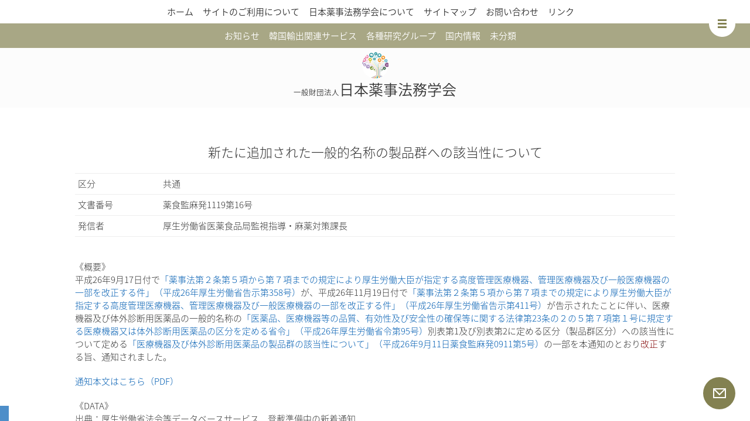

--- FILE ---
content_type: text/html; charset=UTF-8
request_url: https://www.japal.org/dom/notice/005343.html
body_size: 9192
content:
<!DOCTYPE html>
<!--[if IE 7]>
<html class="ie ie7" lang="ja">
<![endif]-->
<!--[if IE 8]>
<html class="ie ie8" lang="ja">
<![endif]-->
<!--[if !(IE 7) & !(IE 8)]><!-->
<html lang="ja">
<!--<![endif]-->
<head>
<meta charset="UTF-8" />
<meta name="viewport" content="width=device-width" />
<title>新たに追加された一般的名称の製品群への該当性について | 日本薬事法務学会</title>
<link rel="profile" href="" />
<link rel="pingback" href="https://www.japal.org/xmlrpc.php" />
<!--[if lt IE 9]>
<script src="https://www.japal.org/wp-content/themes/japal/js/html5.js" type="text/javascript"></script>
<![endif]-->
<link href="/wp-content/themes/japal/css/cssreset.css" rel="stylesheet">
<link href="/wp-content/themes/japal/css/normalize.css" rel="stylesheet">
<link href="/wp-content/themes/japal/ionicons-2.0.1/css/ionicons.css" rel="stylesheet">

<script src="//ajax.googleapis.com/ajax/libs/jquery/1.11.0/jquery.min.js"></script>
<link href="/wp-content/themes/japal/js/SidebarTransitions/component.css"  rel="stylesheet" type="text/css">
<script src="/wp-content/themes/japal/js/SidebarTransitions/modernizr.custom.js"></script>
<link href="/wp-content/themes/japal/js/jquery.simpleTicker/jquery.simpleTicker.css" rel="stylesheet">
<script src="/wp-content/themes/japal/js/jquery.simpleTicker/jquery.simpleTicker.js"></script>
<link rel="alternate" type="application/rss+xml" title="日本薬事法務学会 &raquo; フィード" href="https://www.japal.org/feed" />
		<script type="text/javascript">
			window._wpemojiSettings = {"baseUrl":"https:\/\/s.w.org\/images\/core\/emoji\/72x72\/","ext":".png","source":{"concatemoji":"https:\/\/www.japal.org\/wp-includes\/js\/wp-emoji-release.min.js?ver=4.5.32"}};
			!function(e,o,t){var a,n,r;function i(e){var t=o.createElement("script");t.src=e,t.type="text/javascript",o.getElementsByTagName("head")[0].appendChild(t)}for(r=Array("simple","flag","unicode8","diversity"),t.supports={everything:!0,everythingExceptFlag:!0},n=0;n<r.length;n++)t.supports[r[n]]=function(e){var t,a,n=o.createElement("canvas"),r=n.getContext&&n.getContext("2d"),i=String.fromCharCode;if(!r||!r.fillText)return!1;switch(r.textBaseline="top",r.font="600 32px Arial",e){case"flag":return r.fillText(i(55356,56806,55356,56826),0,0),3e3<n.toDataURL().length;case"diversity":return r.fillText(i(55356,57221),0,0),a=(t=r.getImageData(16,16,1,1).data)[0]+","+t[1]+","+t[2]+","+t[3],r.fillText(i(55356,57221,55356,57343),0,0),a!=(t=r.getImageData(16,16,1,1).data)[0]+","+t[1]+","+t[2]+","+t[3];case"simple":return r.fillText(i(55357,56835),0,0),0!==r.getImageData(16,16,1,1).data[0];case"unicode8":return r.fillText(i(55356,57135),0,0),0!==r.getImageData(16,16,1,1).data[0]}return!1}(r[n]),t.supports.everything=t.supports.everything&&t.supports[r[n]],"flag"!==r[n]&&(t.supports.everythingExceptFlag=t.supports.everythingExceptFlag&&t.supports[r[n]]);t.supports.everythingExceptFlag=t.supports.everythingExceptFlag&&!t.supports.flag,t.DOMReady=!1,t.readyCallback=function(){t.DOMReady=!0},t.supports.everything||(a=function(){t.readyCallback()},o.addEventListener?(o.addEventListener("DOMContentLoaded",a,!1),e.addEventListener("load",a,!1)):(e.attachEvent("onload",a),o.attachEvent("onreadystatechange",function(){"complete"===o.readyState&&t.readyCallback()})),(a=t.source||{}).concatemoji?i(a.concatemoji):a.wpemoji&&a.twemoji&&(i(a.twemoji),i(a.wpemoji)))}(window,document,window._wpemojiSettings);
		</script>
		<style type="text/css">
img.wp-smiley,
img.emoji {
	display: inline !important;
	border: none !important;
	box-shadow: none !important;
	height: 1em !important;
	width: 1em !important;
	margin: 0 .07em !important;
	vertical-align: -0.1em !important;
	background: none !important;
	padding: 0 !important;
}
</style>
<link rel='stylesheet' id='twentytwelve-fonts-css'  href='https://fonts.googleapis.com/css?family=Open+Sans:400italic,700italic,400,700&#038;subset=latin,latin-ext' type='text/css' media='all' />
<link rel='stylesheet' id='twentytwelve-style-css'  href='https://www.japal.org/wp-content/themes/japal/style.css?ver=4.5.32' type='text/css' media='all' />
<!--[if lt IE 9]>
<link rel='stylesheet' id='twentytwelve-ie-css'  href='https://www.japal.org/wp-content/themes/japal/css/ie.css?ver=20121010' type='text/css' media='all' />
<![endif]-->
<script>if (document.location.protocol != "https:") {document.location = document.URL.replace(/^http:/i, "https:");}</script><script type='text/javascript' src='https://www.japal.org/wp-includes/js/jquery/jquery.js?ver=1.12.4'></script>
<script type='text/javascript' src='https://www.japal.org/wp-includes/js/jquery/jquery-migrate.min.js?ver=1.4.1'></script>
<link rel='https://api.w.org/' href='https://www.japal.org/wp-json/' />
<link rel="EditURI" type="application/rsd+xml" title="RSD" href="https://www.japal.org/xmlrpc.php?rsd" />
<link rel="wlwmanifest" type="application/wlwmanifest+xml" href="https://www.japal.org/wp-includes/wlwmanifest.xml" /> 
<link rel='prev' title='【省令】薬事工業生産動態統計調査規則の一部を改正する省令' href='https://www.japal.org/dom/amendment/005276.html' />
<link rel='next' title='基準適合証及びＱＭＳ適合性調査申請の取扱いについて（平成26年11月19日薬食監麻発1119第7号・薬食機参発1119第3号）' href='https://www.japal.org/dom/notice/005344.html' />
<meta name="generator" content="WordPress 4.5.32" />
<link rel="canonical" href="https://www.japal.org/dom/notice/005343.html" />
<link rel='shortlink' href='https://www.japal.org/?p=5140' />
<link rel="alternate" type="application/json+oembed" href="https://www.japal.org/wp-json/oembed/1.0/embed?url=https%3A%2F%2Fwww.japal.org%2Fdom%2Fnotice%2F005343.html" />
<link rel="alternate" type="text/xml+oembed" href="https://www.japal.org/wp-json/oembed/1.0/embed?url=https%3A%2F%2Fwww.japal.org%2Fdom%2Fnotice%2F005343.html&#038;format=xml" />
<script type="text/javascript">
	window._se_plugin_version = '8.1.6';
</script>
<link rel="icon" href="https://www.japal.org/wp-content/uploads/2016/08/cropped-512x512-32x32.png" sizes="32x32" />
<link rel="icon" href="https://www.japal.org/wp-content/uploads/2016/08/cropped-512x512-192x192.png" sizes="192x192" />
<link rel="apple-touch-icon-precomposed" href="https://www.japal.org/wp-content/uploads/2016/08/cropped-512x512-180x180.png" />
<meta name="msapplication-TileImage" content="https://www.japal.org/wp-content/uploads/2016/08/cropped-512x512-270x270.png" />
</head>
<body data-rsssl=1 class="single single-post postid-5140 single-format-standard custom-font-enabled">
<svg display="none" version="1.1" xmlns="http://www.w3.org/2000/svg" xmlns:xlink="http://www.w3.org/1999/xlink" >
	<defs>
		<symbol id="icon-left" viewbox="0 0 32 32">
			<g>
<polyline fill="none" stroke-miterlimit="10" points="20.473,25.837 9.947,15.31 20.457,4.801 	"/>
			</g>
		</symbol>
		<symbol id="icon-right" viewbox="0 0 32 32">
			<g>
<polyline fill="none" stroke-miterlimit="10" points="10.144,4.801 20.669,15.327 10.16,25.837 "/>
			</g>
		</symbol>
		<symbol id="icon-up" viewbox="0 0 32 32">
			<g>
	<polyline fill="none" stroke-miterlimit="10" points="4.722,16.933 15.248,6.408 25.757,16.917 	"/>
	<line fill="none" stroke-miterlimit="10" x1="15.239" y1="6.408" x2="15.239" y2="26.398"/>
			</g>
		</symbol>
		<symbol id="icon-down" viewbox="0 0 32 32">
			<g>
	<polyline fill="none" stroke-miterlimit="10" points="26.489,14.792 15.963,25.318 5.453,14.809 	"/>
	<line fill="none" stroke-miterlimit="10" x1="15.971" y1="25.318" x2="15.971" y2="5.328"/>
			</g>
		</symbol>
		<symbol id="icon-x" viewbox="0 0 32 32">
			<g>
	<line fill="none" stroke-miterlimit="10" x1="8.489" y1="22.801" x2="23.444" y2="7.845"/>
	<line fill="none" stroke-miterlimit="10" x1="23.445" y1="22.801" x2="8.489" y2="7.845"/>
			</g>
		</symbol>
		<symbol id="icon-plus" viewbox="0 0 32 32">
			<g>
	<line fill="none" stroke-miterlimit="10" x1="15.983" y1="25.898" x2="15.983" y2="4.748"/>
	<line fill="none" stroke-miterlimit="10" x1="26.558" y1="15.323" x2="5.408" y2="15.323"/>
			</g>
		</symbol>
		<symbol id="icon-minus" viewbox="0 0 32 32">
			<g>
<line fill="none" stroke-miterlimit="10" x1="26.103" y1="15.323" x2="4.952" y2="15.323"/>
			</g>
		</symbol>
		<symbol id="icon-check" viewbox="0 0 32 32">
			<g>
<polyline fill="none" stroke-miterlimit="10" points="29.121,7.296 11.968,24.451 2.721,15.201 "/>
			</g>
		</symbol>
		<symbol id="icon-search" viewbox="0 0 32 32">
			<g>
	<circle fill="none" stroke-miterlimit="10" cx="11.47" cy="11.406" r="8.285"/>
	<line fill="none" stroke-miterlimit="10" x1="17.271" y1="17.205" x2="19.755" y2="19.691"/>
	
		<rect x="21.934" y="18.06" transform="matrix(-0.7071 0.7071 -0.7071 -0.7071 57.151 23.5802)" fill="none" stroke-miterlimit="10" width="3.515" height="11.132"/>
			</g>
		</symbol>
		<symbol id="icon-sound" viewbox="0 0 32 32">
			<g>
	<path fill="none" stroke-miterlimit="10" d="M25.161,7.014c2.125,2.227,3.475,5.552,3.475,9.268
		s-1.35,7.04-3.475,9.267"/>
	<path fill="none" stroke-miterlimit="10" d="M22.417,9.559c1.606,1.569,2.639,3.998,2.639,6.721
		s-1.032,5.153-2.639,6.722"/>
	<path fill="none" stroke-miterlimit="10" d="M19.661,12.118c1.093,0.891,1.816,2.425,1.816,4.163
		c0,1.715-0.706,3.233-1.775,4.127"/>
	<polygon fill="none" stroke-miterlimit="10" points="7.685,11.604 3.882,11.604 3.882,20.957 7.685,20.957 
		14.671,26.182 14.671,6.38 	"/>
			</g>
		</symbol>
		<symbol id="icon-sound-x" viewbox="0 0 32 32">
			<g>
	<polyline fill="none" stroke-miterlimit="10" points="19.923,19.843 24.253,15.508 19.923,11.171 	"/>
	<polyline fill="none" stroke-miterlimit="10" points="28.592,11.171 24.262,15.508 28.592,19.843 	"/>
	<polygon fill="none" stroke-miterlimit="10" points="7.64,11.376 3.838,11.376 3.838,20.728 7.64,20.728 
		14.625,25.954 14.625,6.152 	"/>
			</g>
		</symbol>
	</defs>
</svg><div id="st-container" class="st-container">
	<nav class="st-menu st-effect-11 sidebar" id="menu-11">
		<!--<div class="header-image_outer"><img src="/wp-content/themes/japal/images/222x24.png"></div>-->
		<div class="sp-menu"><div class="nav-menu"><ul><li ><a href="https://www.japal.org/">ホーム</a></li><li class="page_item page-item-6087 page_item_has_children"><a href="https://www.japal.org/aboutthiswebsite">サイトのご利用について</a><ul class='children'><li class="page_item page-item-5942 page_item_has_children"><a href="https://www.japal.org/aboutthiswebsite/sitepolicy">サイトポリシー</a><ul class='children'><li class="page_item page-item-6084"><a href="https://www.japal.org/aboutthiswebsite/sitepolicy/linkguide">リンクに関するガイドライン</a></li></ul></li><li class="page_item page-item-5938"><a href="https://www.japal.org/aboutthiswebsite/privacypolicy">プライバシーポリシー</a></li></ul></li><li class="page_item page-item-6097 page_item_has_children"><a href="https://www.japal.org/aboutjapal">日本薬事法務学会について</a><ul class='children'><li class="page_item page-item-5844"><a href="https://www.japal.org/aboutjapal/profile">学会概要</a></li><li class="page_item page-item-5848 page_item_has_children"><a href="https://www.japal.org/aboutjapal/howtojoin">入会案内</a><ul class='children'><li class="page_item page-item-6107"><a href="https://www.japal.org/aboutjapal/howtojoin/kitei">会員規程</a></li></ul></li></ul></li><li class="page_item page-item-5850"><a href="https://www.japal.org/sitemap">サイトマップ</a></li><li class="page_item page-item-5852"><a href="https://www.japal.org/contact">お問い合わせ</a></li><li class="page_item page-item-5854"><a href="https://www.japal.org/%e3%83%aa%e3%83%b3%e3%82%af">リンク</a></li></ul></div>
</div>
		
			<div class="st-sidebar">
			<aside id="categories-9" class="widget widget_categories"><h3 class="widget-title">カテゴリー</h3>		<ul>
	<li class="cat-item cat-item-71"><a href="https://www.japal.org/category/info" >お知らせ</a>
</li>
	<li class="cat-item cat-item-45"><a href="https://www.japal.org/category/korea-import" >韓国輸出関連サービス</a>
<ul class='children'>
	<li class="cat-item cat-item-29"><a href="https://www.japal.org/category/korea-import/kfda-translation" >MFDS（旧KFDA）薬事翻訳</a>
</li>
	<li class="cat-item cat-item-28"><a href="https://www.japal.org/category/korea-import/product-mark" >製品認証の取得支援</a>
</li>
	<li class="cat-item cat-item-34"><a href="https://www.japal.org/category/korea-import/support" >その他輸出支援</a>
</li>
</ul>
</li>
	<li class="cat-item cat-item-46"><a href="https://www.japal.org/category/research-group" >各種研究グループ</a>
<ul class='children'>
	<li class="cat-item cat-item-347"><a href="https://www.japal.org/category/research-group/%e6%ad%af%e7%a7%91%e5%8c%bb%e5%ad%a6%e7%a0%94%e7%a9%b6%e3%82%b0%e3%83%ab%e3%83%bc%e3%83%97" >歯科医学研究グループ</a>
</li>
	<li class="cat-item cat-item-36"><a href="https://www.japal.org/category/research-group/yunohana" >明礬湯の花研究グループ</a>
</li>
	<li class="cat-item cat-item-39"><a href="https://www.japal.org/category/research-group/kihizai" >忌避剤研究会グループ</a>
</li>
	<li class="cat-item cat-item-35"><a href="https://www.japal.org/category/research-group/preventive-medicine" >予防医療研究グループ</a>
</li>
</ul>
</li>
	<li class="cat-item cat-item-43"><a href="https://www.japal.org/category/dom" >国内情報</a>
<ul class='children'>
	<li class="cat-item cat-item-183"><a href="https://www.japal.org/category/dom/topic-dom" >トピック</a>
</li>
	<li class="cat-item cat-item-13"><a href="https://www.japal.org/category/dom/amendment" >法令改正</a>
</li>
	<li class="cat-item cat-item-3"><a href="https://www.japal.org/category/dom/notice" >通知</a>
</li>
</ul>
</li>
	<li class="cat-item cat-item-1"><a href="https://www.japal.org/category/uncategorized" >未分類</a>
</li>
		</ul>
</aside>		</div><!-- #secondary -->
			<div class="search c-both">
<!--タイトル、記事、文書の区分、文書番号、発信者から検索-->
<div class="c-fix">

	<h2>キーワード検索条件</h2>
	<form role="search" method="get" id="searchform" action="https://www.japal.org/">
		<input type="text" value="" name="s" id="s"  placeholder="japal.orgから検索" />
		<!--<input type="submit" id="searchsubmit" value="&#xf4a4" />-->

	<h2>発行日付検索条件</h2>
		<div class="col-sm-9" style="text-align: center;">
			<input class="form-control" type="date" name="date_from" />〜
			<input class="form-control" type="date" name="date_to" />
		</div>

		<div class="col-sm-9" style="text-align: center;">
			<input type="submit" id="searchsubmit" value="&#xf4a4 検索する" />
		</div>

	</form>
</div>
		</div>
	</nav>

	<div class="st-pusher"><div class="st-content"><div class="st-content-inner">

		<div id="st-trigger-effects" class="st-trigger-effects">
			<button data-effect="st-effect-11"><img src="/wp-content/themes/japal/images/45x45.svg" style="margin: 0;"></button>
		</div>

		<!--<a href="/" id="login"><img src="/wp-content/themes/japal/images/55x55_1.png"></a>-->
		<a href="/contact/" id="mail"><img src="/wp-content/themes/japal/images/55x55.svg"></a>

		<div id="page" class="hfeed site">
			<header id="masthead" class="site-header" role="banner">
				<nav id="site-navigation" class="main-navigation main-navigation" role="navigation">
					<button class="menu-toggle">メニュー</button>
					<a class="assistive-text" href="#content" title="コンテンツへ移動">コンテンツへ移動</a>
					<div class="nav-menu"><ul><li ><a href="https://www.japal.org/">ホーム</a></li><li class="page_item page-item-6087 page_item_has_children"><a href="https://www.japal.org/aboutthiswebsite">サイトのご利用について</a><ul class='children'><li class="page_item page-item-5942 page_item_has_children"><a href="https://www.japal.org/aboutthiswebsite/sitepolicy">サイトポリシー</a><ul class='children'><li class="page_item page-item-6084"><a href="https://www.japal.org/aboutthiswebsite/sitepolicy/linkguide">リンクに関するガイドライン</a></li></ul></li><li class="page_item page-item-5938"><a href="https://www.japal.org/aboutthiswebsite/privacypolicy">プライバシーポリシー</a></li></ul></li><li class="page_item page-item-6097 page_item_has_children"><a href="https://www.japal.org/aboutjapal">日本薬事法務学会について</a><ul class='children'><li class="page_item page-item-5844"><a href="https://www.japal.org/aboutjapal/profile">学会概要</a></li><li class="page_item page-item-5848 page_item_has_children"><a href="https://www.japal.org/aboutjapal/howtojoin">入会案内</a><ul class='children'><li class="page_item page-item-6107"><a href="https://www.japal.org/aboutjapal/howtojoin/kitei">会員規程</a></li></ul></li></ul></li><li class="page_item page-item-5850"><a href="https://www.japal.org/sitemap">サイトマップ</a></li><li class="page_item page-item-5852"><a href="https://www.japal.org/contact">お問い合わせ</a></li><li class="page_item page-item-5854"><a href="https://www.japal.org/%e3%83%aa%e3%83%b3%e3%82%af">リンク</a></li></ul></div>
				</nav><!-- #site-navigation -->

				<!--<hgroup>
					<h1 class="site-title"><a href="https://www.japal.org/" title="日本薬事法務学会" rel="home">日本薬事法務学会</a></h1>
					<h2 class="site-description"></h2>
				</hgroup>-->

								<nav class="main-navigation main-navigation1" role="navigation"><div class="nav-menu"><ul>
<li class="page_item"><a href="https://www.japal.org/category/info">お知らせ</a></li><li class="page_item"><a href="https://www.japal.org/category/korea-import">韓国輸出関連サービス</a><ul class="page_item"><li><a href="https://www.japal.org/category/korea-import/kfda-translation">MFDS（旧KFDA）薬事翻訳</a><li><a href="https://www.japal.org/category/korea-import/product-mark">製品認証の取得支援</a><li><a href="https://www.japal.org/category/korea-import/support">その他輸出支援</a></ul></li><li class="page_item"><a href="https://www.japal.org/category/research-group">各種研究グループ</a><ul class="page_item"><li><a href="https://www.japal.org/category/research-group/%e6%ad%af%e7%a7%91%e5%8c%bb%e5%ad%a6%e7%a0%94%e7%a9%b6%e3%82%b0%e3%83%ab%e3%83%bc%e3%83%97">歯科医学研究グループ</a><li><a href="https://www.japal.org/category/research-group/yunohana">明礬湯の花研究グループ</a><li><a href="https://www.japal.org/category/research-group/kihizai">忌避剤研究会グループ</a><li><a href="https://www.japal.org/category/research-group/preventive-medicine">予防医療研究グループ</a></ul></li><li class="page_item"><a href="https://www.japal.org/category/dom">国内情報</a><ul class="page_item"><li><a href="https://www.japal.org/category/dom/topic-dom">トピック</a><li><a href="https://www.japal.org/category/dom/amendment">法令改正</a><li><a href="https://www.japal.org/category/dom/notice">通知</a></ul></li><li class="page_item"><a href="https://www.japal.org/category/uncategorized">未分類</a></li>				</ul></div></nav>
				<h1><span>一般財団法人</span>日本薬事法務学会</h1>
				<!--<h2>薬事法と関連法規の法律解釈の研究、学術的啓発活動のための学会</h2>-->
			</header><!-- #masthead -->
			<div id="main" class="wrapper">

<!--
<svg class="icon"><use xlink:href="#icon-left"/></svg>
<svg class="icon"><use xlink:href="#icon-right"/></svg>
<svg class="icon"><use xlink:href="#icon-up"/></svg>
<svg class="icon"><use xlink:href="#icon-down"/></svg>
<svg class="icon"><use xlink:href="#icon-x"/></svg>
<svg class="icon"><use xlink:href="#icon-plus"/></svg>
<svg class="icon"><use xlink:href="#icon-minus"/></svg>
<svg class="icon"><use xlink:href="#icon-check"/></svg>
<svg class="icon"><use xlink:href="#icon-search"/></svg>
<svg class="icon"><use xlink:href="#icon-sound"/></svg>
<svg class="icon"><use xlink:href="#icon-sound-x"/></svg>
-->


	<div id="primary" class="site-content">
		<div id="content" role="main">

			
				
	<article id="post-5140" class="post-5140 post type-post status-publish format-standard hentry category-notice">
				<header class="entry-header">
			
						<h1 class="entry-title">新たに追加された一般的名称の製品群への該当性について</h1>
								</header><!-- .entry-header -->

						<div class="entry-content">

						<dl class="table">
								<dt>区分</dt>
				<dd>
				共通				</dd>

								<dt>文書番号</dt>
				<dd>薬食監麻発1119第16号</dd>
								<dt>発信者</dt>
				<dd>厚生労働省医薬食品局監視指導・麻薬対策課長</dd>
							</dl>
			
			<p>《概要》<br />
平成26年9月17日付で<a href="/dom/amendment/005174.html">「薬事法第２条第５項から第７項までの規定により厚生労働大臣が指定する高度管理医療機器、管理医療機器及び一般医療機器の一部を改正する件」（平成26年厚生労働省告示第358号）</a>が、平成26年11月19日付で<a href="/dom/amendment/005284.html">「薬事法第２条第５項から第７項までの規定により厚生労働大臣が指定する高度管理医療機器、管理医療機器及び一般医療機器の一部を改正する件」（平成26年厚生労働省告示第411号）</a>が告示されたことに伴い、医療機器及び体外診断用医薬品の一般的名称の<a href="/dom/amendment/005111.html">「医薬品、医療機器等の品質、有効性及び安全性の確保等に関する法律第23条の２の５第７項第１号に規定する医療機器又は体外診断用医薬品の区分を定める省令」（平成26年厚生労働省令第95号）</a>別表第1及び別表第2に定める区分（製品群区分）への該当性について定める<a href="/dom/notice/005162.html">「医療機器及び体外診断用医薬品の製品群の該当性について」（平成26年9月11日薬食監麻発0911第5号）</a>の一部を本通知のとおり<font color="#800000">改正</font>する旨、通知されました。
</p>
<p class="dllink"><a href="/wp-content/uploads/mt/pdf/notice/20141119_1119-16.pdf">通知本文はこちら（PDF）</a></p>
<p>
《DATA》<br />
出典：厚生労働省法令等データベースサービス　登載準備中の新着通知<br />
　　　http://wwwhourei.mhlw.go.jp/hourei/new/tsuchi/new.html<br />
　　　情報取得日2014.11.29</p>

					</div><!-- .entry-content -->
		
		<footer class="entry-meta">
						2014年11月19日			カテゴリー:<a href="https://www.japal.org/category/dom/notice" rel="category tag">通知</a>											</footer><!-- .entry-meta -->
	</article><!-- #post -->

				<nav class="nav-single">
					<h3 class="assistive-text">投稿ナビゲーション</h3>
					<span class="nav-previous"><a href="https://www.japal.org/dom/amendment/005276.html" rel="prev"><span class="meta-nav">&#xf3cf;</span> 前の記事</a></span>
					<span class="nav-next"><a href="https://www.japal.org/dom/notice/005344.html" rel="next">次の記事 <span class="meta-nav">&#xf3d1;</span></a></span>
				</nav><!-- .nav-single -->

				<nav class="nav-single nav-single1">
					<h3 class="assistive-text">投稿ナビゲーション</h3>
					<span class="nav-previous"><a href="https://www.japal.org/dom/amendment/005276.html" rel="prev"><span class="meta-nav"></span> 【省令】薬事工業生産動態統計調査規則の一部を改正する省令</a></span>
					<span class="nav-next"><a href="https://www.japal.org/dom/notice/005344.html" rel="next">基準適合証及びＱＭＳ適合性調査申請の取扱いについて（平成26年11月19日薬食監麻発1119第7号・薬食機参発1119第3号） <span class="meta-nav"></span></a></span>
				</nav><!-- .nav-single -->

				
<div id="comments" class="comments-area">

	
	
	
</div><!-- #comments .comments-area -->
			
		</div><!-- #content -->
	</div><!-- #primary -->


			<div id="secondary" class="widget-area" role="complementary">
			<aside id="categories-9" class="widget widget_categories"><h3 class="widget-title">カテゴリー</h3>		<ul>
	<li class="cat-item cat-item-71"><a href="https://www.japal.org/category/info" >お知らせ</a>
</li>
	<li class="cat-item cat-item-45"><a href="https://www.japal.org/category/korea-import" >韓国輸出関連サービス</a>
<ul class='children'>
	<li class="cat-item cat-item-29"><a href="https://www.japal.org/category/korea-import/kfda-translation" >MFDS（旧KFDA）薬事翻訳</a>
</li>
	<li class="cat-item cat-item-28"><a href="https://www.japal.org/category/korea-import/product-mark" >製品認証の取得支援</a>
</li>
	<li class="cat-item cat-item-34"><a href="https://www.japal.org/category/korea-import/support" >その他輸出支援</a>
</li>
</ul>
</li>
	<li class="cat-item cat-item-46"><a href="https://www.japal.org/category/research-group" >各種研究グループ</a>
<ul class='children'>
	<li class="cat-item cat-item-347"><a href="https://www.japal.org/category/research-group/%e6%ad%af%e7%a7%91%e5%8c%bb%e5%ad%a6%e7%a0%94%e7%a9%b6%e3%82%b0%e3%83%ab%e3%83%bc%e3%83%97" >歯科医学研究グループ</a>
</li>
	<li class="cat-item cat-item-36"><a href="https://www.japal.org/category/research-group/yunohana" >明礬湯の花研究グループ</a>
</li>
	<li class="cat-item cat-item-39"><a href="https://www.japal.org/category/research-group/kihizai" >忌避剤研究会グループ</a>
</li>
	<li class="cat-item cat-item-35"><a href="https://www.japal.org/category/research-group/preventive-medicine" >予防医療研究グループ</a>
</li>
</ul>
</li>
	<li class="cat-item cat-item-43"><a href="https://www.japal.org/category/dom" >国内情報</a>
<ul class='children'>
	<li class="cat-item cat-item-183"><a href="https://www.japal.org/category/dom/topic-dom" >トピック</a>
</li>
	<li class="cat-item cat-item-13"><a href="https://www.japal.org/category/dom/amendment" >法令改正</a>
</li>
	<li class="cat-item cat-item-3"><a href="https://www.japal.org/category/dom/notice" >通知</a>
</li>
</ul>
</li>
	<li class="cat-item cat-item-1"><a href="https://www.japal.org/category/uncategorized" >未分類</a>
</li>
		</ul>
</aside>		</div><!-- #secondary -->
				</div><!-- #main .wrapper -->

			<footer id="colophon" role="contentinfo">
					<div class="footer-div1"><div class="footer-center">
						<div class="box-outer">
							<div class="box2 footer-pict">
								<h2>関連サービスのご案内</h2>
								<p>
									日本薬事法務学会（Japan Association for Pharmaceutical Affairs Law Foundation、略称：JAPAL）は、「医薬品、医療機器等の品質、有効性及び安全性の確保等に関する法律」（昭和35年8月10日法律第145号、旧称：薬事法）及び関連法規の法律解釈の研究、同法に関する学術的啓発活動のための学会です。
								</p>
								<div class="a-outer"><a href="/category/to-members" target="_blank">日本薬事法務学会サイト</a></div>
							</div>
							<div class="box2 footer-pict1">
								<h2>日本薬事法務学会について</h2>
								<p>
									日本薬事法務学会（Japan Association for Pharmaceutical Affairs Law Foundation、略称：JAPAL）は、「医薬品、医療機器等の品質、有効性及び安全性の確保等に関する法律」（昭和35年8月10日法律第145号、旧称：薬事法）及び関連法規の法律解釈の研究、同法に関する学術的啓発活動のための学会です。
								</p>
								<div class="a-outer"><a href="/category/to-members" target="_blank">日本薬事法務学会サイト</a></div>
							</div>
						</div>
					</div></div>

					<div class="footer-div2"><div class="footer-center">
						<div class="box-outer">
							<div class="box2">
									当ウェブサイト掲載の文章・画像・ロゴ等に関する著作権は、原則として日本薬事法務学会に帰属します。<br>
									当ウェブサイトに掲載している内容につきましては細心の注意のもと作成・管理しておりますが、その内容の正確性等に関し保証するものではありません。当ウェブサイト掲載の情報の利用によって損害が生じた場合、本学会では一切の責任を負いかねます。
							</div>
							<div class="box2">
									*2016年9月現在、日本薬事法務学会サイト国内トピックス内の記事は改廃情報掲載及び記載情報の整備のため、既存記事の改訂作業を実施しております。このため、各記事における掲載情報のばらつき・一部記事または記事内PDFの一時公開停止・改廃情報の頻回の追記等が発生しております。
									作業終了まで、当サイトをご利用の皆様には大変ご不便をおかけしますが、何卒ご理解を賜りますよう、お願い申し上げます。
							</div>
						</div>
					</div></div>

					<div class="footer-info"><div class="footer-center">
						<div class="box-outer">
							<div class="box"></div>
							<div class="box">
								<h2><a href="/category/to-members" target="_blank">会員の皆さまへ</h2>
								<ul>
									<li><a href="/aboutjapal/profile" target="_blank">学会概要</a></li>
									<li><a href="/aboutjapal/howtojoin" target="_blank">入会案内</a></li>
									<li><a href="/aboutjapal/howtojoin/kitei" target="_blank">会員規程</a></li>
								</ul>
								<h2><a href="/category/eventinfo" target="_blank">イベント情報</h2>
								<ul class='children'>
									<li class="cat-item cat-item-179"><a href="/category/eventinfo/event-dom" target="_blank">国内イベント</a></li>
									<li class="cat-item cat-item-180"><a href="/category/eventinfo/event-ovs" target="_blank">海外イベント</a></li>
									<li class="cat-item cat-item-181"><a href="/category/eventinfo/eventreports" target="_blank">イベントレポート</a></li>
								</ul>
							</div>
							<div class="box">
								<h2><a href="/category/service" target="_blank">各種サービス</h2>
								<ul class='children'>
									<li class="cat-item cat-item-25"><a href="/category/service/company-cert" target="_blank">薬事法務の企業認定制度</a></li>
									<li class="cat-item cat-item-37"><a href="/category/service/cat-64" target="_blank">薬事適正表示・広告基準適合審査</a></li>
									<li class="cat-item cat-item-31"><a href="/category/service/procure" target="_blank">学術研究用機器・試薬等の調達サービス</a></li>
									<li class="cat-item cat-item-24"><a href="/category/service/cosmetest" target="_blank">化粧品の成分分析</a></li>
									<li class="cat-item cat-item-45"><a href="/category/service/korea-import" target="_blank">韓国輸出関連サービス</a></li>
									<li class="cat-item cat-item-29"><a href="/category/service/korea-import/kfda-translation" target="_blank">MFDS（旧KFDA）薬事翻訳</a></li>
									<li class="cat-item cat-item-28"><a href="/category/service/korea-import/product-mark" target="_blank">製品認証の取得支援</a></li>
									<li class="cat-item cat-item-34"><a href="/category/service/korea-import/support" target="_blank">その他輸出支援</a></li>
								</ul>
							</div>
							<div class="box">
								<h2><a href="/category/certification" target="_blank">認証・認定関連</a></h2>
								<ul class='children'>
									<li class="cat-item cat-item-44"><a href="/category/certification/natrue" target="_blank">NATRUE認証</a></li>
									<li class="cat-item cat-item-38"><a href="/category/certification/natrue/cat-66" target="_blank">NATRUEについて</a></li>
								</ul>
								<h2><a href="/category/dom" target="_blank">国内情報</a></h2>
								<ul class='children'>
									<li class="cat-item cat-item-183"><a href="/category/dom/topic-dom" target="_blank">トピック</a></li>
									<li class="cat-item cat-item-13"><a href="/category/dom/amendment" target="_blank">法令改正</a></li>
									<li class="cat-item cat-item-3"><a href="/category/dom/notice" target="_blank">通知</a></li>
								</ul>
								<h2><a href="/category/ovs" target="_blank">海外情報</a></h2>
								<ul class='children'>
									<li class="cat-item cat-item-11"><a href="/category/ovs/topic-1" target="_blank">トピック</a></li>
								</ul>
							</div>
							<div class="box">
								<h2><a href="/category/research-group" target="_blank">各種研究グループ</a></h2>
								<ul class='children'>
									<li class="cat-item cat-item-36"><a href="/category/research-group/yunohana" target="_blank">明礬湯の花研究グループ</a></li>
									<li class="cat-item cat-item-39"><a href="/category/research-group/kihizai" target="_blank">忌避剤研究会グループ</a></li>
									<li class="cat-item cat-item-35"><a href="/category/research-group/preventive-medicine" target="_blank">予防医療研究グループ</a></li>
								</ul>
								<h2><a href="/category/seminar" target="_blank">セミナー情報</a></h2>
								<ul class='children'>
									<li class="cat-item cat-item-41"><a href="/category/seminar/cat-70" target="_blank">ミニセミナー</a></li>
								</ul>
								<h2><a href="/category/publication" target="_blank">出版物・メディア掲載</a></h2>
								<ul class='children'>
									<li class="cat-item cat-item-184"><a href="/category/publication/supervision" target="_blank">監修書籍等</a></li>
									<li class="cat-item cat-item-9"><a href="/category/publication/books" target="_blank">書籍・テキスト</a></li>
								</ul>
							</div>
							<div class="box"></div>
						</div>
					</div></div>
					<div class="copylight"><div class="footer-center">
						当ウェブサイト掲載の文章・画像・ロゴ等に関する著作権は、原則として日本薬事法務学会に帰属します。著作物に関するお問い合わせは、フォームまたは、電話03-6264-3883まで。
					</div></div>
					<div class="copylight1"><div class="footer-center">
						<div>Copyright © 2017 JAPAL All Rights Reserved. </div>
						<div>
							<a href="/aboutthiswebsite">サイトのご利用について</a>
							｜
							<a href="/aboutthiswebsite/sitepolicy">サイトポリシー</a>
							｜
							<a href="/aboutthiswebsite/sitepolicy/linkguide">リンクに関するガイドライン</a>
							｜
							<a href="/aboutthiswebsite/privacypolicy">プライバシーポリシー</a>
						</div>
					</div></div>
				</div>
			</footer><!-- #colophon -->


		</div><!-- #page -->
	</div><!-- /st-content-inner --></div><!-- /st-content --></div><!-- /st-pusher -->
</div><!-- /st-container -->

<script type='text/javascript' src='https://www.japal.org/wp-content/themes/japal/js/navigation.js?ver=20140711'></script>
<script type='text/javascript' src='https://www.japal.org/wp-includes/js/wp-embed.min.js?ver=4.5.32'></script>
<script src="/wp-content/themes/japal/js/SidebarTransitions/classie.js"></script>
<script src="/wp-content/themes/japal/js/SidebarTransitions/sidebarEffects.js"></script>

</body>
</html>

--- FILE ---
content_type: text/css
request_url: https://www.japal.org/wp-content/themes/japal/js/SidebarTransitions/component.css
body_size: 1745
content:
*,
*:after,
*::before {
	-moz-box-sizing: border-box;
	box-sizing: border-box;
}

html,
body,
.st-container,
.st-pusher,
.st-content {
	height: 100%;

}
.st-container {
	background: url(/wp-content/themes/japal/images/bg.jpg) bottom right;
}
.st-content {
	overflow-y: scroll;

}

.st-content,
.st-content-inner {
	position: relative;
}

.st-container {
	position: relative;
	overflow: hidden;
}

.st-pusher {
	background: #fff;

	position: relative;
	left: 0;
	z-index: 99;
	height: 100%;
	-webkit-transition: -webkit-transform 0.5s;
	transition: transform 0.5s;
}

.st-pusher::after {

	position: absolute;
	top: 0;
	right: 0;
	width: 0;
	height: 0;
	/*background: rgba(0,0,0,0.2);*/
	content: '';
	opacity: 0;
	-webkit-transition: opacity 0.5s, width 0.1s 0.5s, height 0.1s 0.5s;
	transition: opacity 0.5s, width 0.1s 0.5s, height 0.1s 0.5s;

	background: none;


}

.st-menu-open .st-pusher::after {
	width: 100%;
	height: 100%;
	opacity: 1;
	-webkit-transition: opacity 0.5s;
	transition: opacity 0.5s;
}

.st-menu {
	position: absolute;
	top: 0;
	left: 0;
	z-index: 100;

	width: 300px;
	height: 100%;
	background: rgba(14,41,22,0.8);
	background: rgba(0,0,0,0.8);
	-webkit-transition: all 0.5s;
	transition: all 0.5s;
}

.st-menu::after {
	position: absolute;
	top: 0;
	right: 0;
	width: 100%;
	height: 200%;
	background: rgba(0,0,0,0.2);
	content: '';
	opacity: 1;
	-webkit-transition: opacity 0.5s;
	transition: opacity 0.5s;
}

.st-menu-open .st-menu::after {
	width: 0;
	height: 0;
	opacity: 0;
	-webkit-transition: opacity 0.5s, width 0.1s 0.5s, height 0.1s 0.5s;
	transition: opacity 0.5s, width 0.1s 0.5s, height 0.1s 0.5s;
}

/* content style */

.st-menu ul {
	margin: 0;
	padding: 0;
	list-style: none;
}

.st-menu h2 {
	margin: 0;
}

/*
.st-menu ul li a {
	display: block;
	padding: 1em 1em 1em 1.2em;
	outline: none;
	box-shadow: inset 0 -1px rgba(0,0,0,0.2);
	color: #f3efe0;
	text-transform: uppercase;
	text-shadow: 0 0 1px rgba(255,255,255,0.1);
	letter-spacing: 1px;
	font-weight: 400;
	-webkit-transition: background 0.3s, box-shadow 0.3s;
	transition: background 0.3s, box-shadow 0.3s;
}

.st-menu ul li:first-child a {
	box-shadow: inset 0 -1px rgba(0,0,0,0.2), inset 0 1px rgba(0,0,0,0.2);
}

.st-menu ul li a:hover {
	background: rgba(0,0,0,0.2);
	box-shadow: inset 0 -1px rgba(0,0,0,0);
	color: #fff;
}
*/
/* Individual effects */

/* Effect 1: Slide in on top */
.st-effect-1.st-menu {
	visibility: visible;
	-webkit-transform: translate3d(-100%, 0, 0);
	transform: translate3d(-100%, 0, 0);
}

.st-effect-1.st-menu-open .st-effect-1.st-menu {
	visibility: visible;
	-webkit-transform: translate3d(0, 0, 0);
	transform: translate3d(0, 0, 0);
}

.st-effect-1.st-menu::after {
	display: none;
}

/* Effect 2: Reveal */
.st-effect-2.st-menu-open .st-pusher {
	-webkit-transform: translate3d(300px, 0, 0);
	transform: translate3d(300px, 0, 0);
}

.st-effect-2.st-menu {
	z-index: 1;
}

.st-effect-2.st-menu-open .st-effect-2.st-menu {
	visibility: visible;
	-webkit-transition: -webkit-transform 0.5s;
	transition: transform 0.5s;
}

.st-effect-2.st-menu::after {
	display: none;
}

/* Effect 3: Push*/
.st-effect-3.st-menu-open .st-pusher {
	-webkit-transform: translate3d(300px, 0, 0);
	transform: translate3d(300px, 0, 0);
}

.st-effect-3.st-menu {
	-webkit-transform: translate3d(-100%, 0, 0);
	transform: translate3d(-100%, 0, 0);
}

.st-effect-3.st-menu-open .st-effect-3.st-menu {
	visibility: visible;
	-webkit-transition: -webkit-transform 0.5s;
	transition: transform 0.5s;
}

.st-effect-3.st-menu::after {
	display: none;
}

/* Effect 4: Slide along */
.st-effect-4.st-menu-open .st-pusher {
	-webkit-transform: translate3d(300px, 0, 0);
	transform: translate3d(300px, 0, 0);
}

.st-effect-4.st-menu {
	z-index: 1;
	-webkit-transform: translate3d(-50%, 0, 0);
	transform: translate3d(-50%, 0, 0);
}

.st-effect-4.st-menu-open .st-effect-4.st-menu {
	visibility: visible;
	-webkit-transition: -webkit-transform 0.5s;
	transition: transform 0.5s;
	-webkit-transform: translate3d(0, 0, 0);
	transform: translate3d(0, 0, 0);
}

.st-effect-4.st-menu::after {
	display: none;
}

/* Effect 5: Reverse slide out */
.st-effect-5.st-menu-open .st-pusher {
	-webkit-transform: translate3d(300px, 0, 0);
	transform: translate3d(300px, 0, 0);
}

.st-effect-5.st-menu {
	z-index: 1;
	-webkit-transform: translate3d(50%, 0, 0);
	transform: translate3d(50%, 0, 0);
}

.st-effect-5.st-menu-open .st-effect-5.st-menu {
	visibility: visible;
	-webkit-transition: -webkit-transform 0.5s;
	transition: transform 0.5s;
	-webkit-transform: translate3d(0, 0, 0);
	transform: translate3d(0, 0, 0);
}

/* Effect 6: Rotate pusher */

.st-effect-6.st-container {
	-webkit-perspective: 1500px;
	perspective: 1500px;
}

.st-effect-6 .st-pusher {
	-webkit-transform-origin: 0% 50%;
	transform-origin: 0% 50%;
	-webkit-transform-style: preserve-3d;
	transform-style: preserve-3d;
}

.st-effect-6.st-menu-open .st-pusher {
	-webkit-transform: translate3d(300px, 0, 0) rotateY(-15deg);
	transform: translate3d(300px, 0, 0) rotateY(-15deg);
}

.st-effect-6.st-menu {
	-webkit-transform: translate3d(-100%, 0, 0);
	transform: translate3d(-100%, 0, 0);
	-webkit-transform-origin: 100% 50%;
	transform-origin: 100% 50%;
	-webkit-transform-style: preserve-3d;
	transform-style: preserve-3d;
}

.st-effect-6.st-menu-open .st-effect-6.st-menu {
	visibility: visible;
	-webkit-transition: -webkit-transform 0.5s;
	transition: transform 0.5s;
	-webkit-transform: translate3d(-100%, 0, 0) rotateY(15deg);
	transform: translate3d(-100%, 0, 0) rotateY(15deg);
}

.st-effect-6.st-menu::after {
	display: none;
}

/* Effect 7: 3D rotate in */

.st-effect-7.st-container {
	-webkit-perspective: 1500px;
	perspective: 1500px;
	-webkit-perspective-origin: 0% 50%;
	perspective-origin: 0% 50%;
}

.st-effect-7 .st-pusher {
	-webkit-transform-style: preserve-3d;
	transform-style: preserve-3d;
}

.st-effect-7.st-menu-open .st-pusher {
	-webkit-transform: translate3d(300px, 0, 0);
	transform: translate3d(300px, 0, 0);
}

.st-effect-7.st-menu {
	-webkit-transform: translate3d(-100%, 0, 0) rotateY(-90deg);
	transform: translate3d(-100%, 0, 0) rotateY(-90deg);
	-webkit-transform-origin: 100% 50%;
	transform-origin: 100% 50%;
	-webkit-transform-style: preserve-3d;
	transform-style: preserve-3d;
}

.st-effect-7.st-menu-open .st-effect-7.st-menu {
	visibility: visible;
	-webkit-transition: -webkit-transform 0.5s;
	transition: transform 0.5s;
	-webkit-transform: translate3d(-100%, 0, 0) rotateY(0deg);
	transform: translate3d(-100%, 0, 0) rotateY(0deg);
}

/* Effect 8: 3D rotate out */

.st-effect-8.st-container {
	-webkit-perspective: 1500px;
	perspective: 1500px;
	-webkit-perspective-origin: 0% 50%;
	perspective-origin: 0% 50%;
}

.st-effect-8 .st-pusher {
	-webkit-transform-style: preserve-3d;
	transform-style: preserve-3d;
}

.st-effect-8.st-menu-open .st-pusher {
	-webkit-transform: translate3d(300px, 0, 0);
	transform: translate3d(300px, 0, 0);
}

.st-effect-8.st-menu {
	-webkit-transform: translate3d(-100%, 0, 0) rotateY(90deg);
	transform: translate3d(-100%, 0, 0) rotateY(90deg);
	-webkit-transform-origin: 100% 50%;
	transform-origin: 100% 50%;
	-webkit-transform-style: preserve-3d;
	transform-style: preserve-3d;
}

.st-effect-8.st-menu-open .st-effect-8.st-menu {
	visibility: visible;
	-webkit-transition: -webkit-transform 0.5s;
	transition: transform 0.5s;
	-webkit-transform: translate3d(-100%, 0, 0) rotateY(0deg);
	transform: translate3d(-100%, 0, 0) rotateY(0deg);
}

.st-effect-8.st-menu::after {
	display: none;
}

/* Effect 9: Scale down pusher */

.st-effect-9.st-container {
	-webkit-perspective: 1500px;
	perspective: 1500px;
}

.st-effect-9 .st-pusher {
	-webkit-transform-style: preserve-3d;
	transform-style: preserve-3d;
}

.st-effect-9.st-menu-open .st-pusher {
	-webkit-transform: translate3d(0, 0, -300px);
	transform: translate3d(0, 0, -300px);
}

.st-effect-9.st-menu {
	opacity: 1;
	-webkit-transform: translate3d(-100%, 0, 0);
	transform: translate3d(-100%, 0, 0);
}

.st-effect-9.st-menu-open .st-effect-9.st-menu {
	visibility: visible;
	-webkit-transition: -webkit-transform 0.5s;
	transition: transform 0.5s;
	-webkit-transform: translate3d(0, 0, 0);
	transform: translate3d(0, 0, 0);
}

.st-effect-9.st-menu::after {
	display: none;
}

/* Effect 10: Scale up */

.st-effect-10.st-container {
	-webkit-perspective: 1500px;
	perspective: 1500px;
	-webkit-perspective-origin: 0% 50%;
	perspective-origin: 0% 50%;
}

.st-effect-10.st-menu-open .st-pusher {
	-webkit-transform: translate3d(300px, 0, 0);
	transform: translate3d(300px, 0, 0);
}

.st-effect-10.st-menu {
	z-index: 1;
	opacity: 1;
	-webkit-transform: translate3d(0, 0, -300px);
	transform: translate3d(0, 0, -300px);
}

.st-effect-10.st-menu-open .st-effect-10.st-menu {
	visibility: visible;
	-webkit-transition: -webkit-transform 0.5s;
	transition: transform 0.5s;
	-webkit-transform: translate3d(0, 0, 0);
	transform: translate3d(0, 0, 0);
}

/* Effect 11: Scale and rotate pusher */

.st-effect-11.st-container {
	-webkit-perspective: 1500px;
	perspective: 1500px;
}

.st-effect-11 .st-pusher {
	-webkit-transform-style: preserve-3d;
	transform-style: preserve-3d;

	opacity: 1;
}

.st-effect-11.st-menu-open .st-pusher {
	-webkit-transform: translate3d(100px, 0, -600px) rotateY(-20deg);
	transform: translate3d(100px, 0, -600px) rotateY(-20deg);

	opacity: 0.9;
}

.st-effect-11.st-menu {
	opacity: 1;
	-webkit-transform: translate3d(-100%, 0, 0);
	transform: translate3d(-100%, 0, 0);
}

.st-effect-11.st-menu-open .st-effect-11.st-menu {
	visibility: visible;
	-webkit-transition: -webkit-transform 0.5s;
	transition: transform 0.5s;
	-webkit-transform: translate3d(0, 0, 0);
	transform: translate3d(0, 0, 0);
}

.st-effect-11.st-menu::after {
	display: none;
}

/* Effect 12: Open door */

.st-effect-12.st-container {
	-webkit-perspective: 1500px;
	perspective: 1500px;
}

.st-effect-12 .st-pusher {
	-webkit-transform-origin: 100% 50%;
	transform-origin: 100% 50%;
	-webkit-transform-style: preserve-3d;
	transform-style: preserve-3d;
}

.st-effect-12.st-menu-open .st-pusher {
	-webkit-transform: rotateY(-10deg);
	transform: rotateY(-10deg);
}

.st-effect-12.st-menu {
	opacity: 1;
	-webkit-transform: translate3d(-100%, 0, 0);
	transform: translate3d(-100%, 0, 0);
}

.st-effect-12.st-menu-open .st-effect-12.st-menu {
	visibility: visible;
	-webkit-transition: -webkit-transform 0.5s;
	transition: transform 0.5s;
	-webkit-transform: translate3d(0, 0, 0);
	transform: translate3d(0, 0, 0);
}

.st-effect-12.st-menu::after {
	display: none;
}

/* Effect 13: Fall down */

.st-effect-13.st-container {
	-webkit-perspective: 1500px;
	perspective: 1500px;
	-webkit-perspective-origin: 0% 50%;
	perspective-origin: 0% 50%;
}

.st-effect-13.st-menu-open .st-pusher {
	-webkit-transform: translate3d(300px, 0, 0);
	transform: translate3d(300px, 0, 0);
}

.st-effect-13.st-menu {
	z-index: 1;
	opacity: 1;
	-webkit-transform: translate3d(0, -100%, 0);
	transform: translate3d(0, -100%, 0);
}

.st-effect-13.st-menu-open .st-effect-13.st-menu {
	visibility: visible;
	-webkit-transition-timing-function: ease-in-out;
	transition-timing-function: ease-in-out;
	-webkit-transition-property: -webkit-transform;
	transition-property: transform;
	-webkit-transform: translate3d(0, 0, 0);
	transform: translate3d(0, 0, 0);
	-webkit-transition-speed: 0.2s;
	transition-speed: 0.2s;
}

/* Effect 14: Delayed 3D rotate */

.st-effect-14.st-container {
	-webkit-perspective: 1500px;
	perspective: 1500px;
	-webkit-perspective-origin: 0% 50%;
	perspective-origin: 0% 50%;
}

.st-effect-14 .st-pusher {
	-webkit-transform-style: preserve-3d;
	transform-style: preserve-3d;
}

.st-effect-14.st-menu-open .st-pusher {
	-webkit-transform: translate3d(300px, 0, 0);
	transform: translate3d(300px, 0, 0);
}

.st-effect-14.st-menu {
	-webkit-transform: translate3d(-100%, 0, 0) rotateY(90deg);
	transform: translate3d(-100%, 0, 0) rotateY(90deg);
	-webkit-transform-origin: 0% 50%;
	transform-origin: 0% 50%;
	-webkit-transform-style: preserve-3d;
	transform-style: preserve-3d;
}

.st-effect-14.st-menu-open .st-effect-14.st-menu {
	visibility: visible;
	-webkit-transition-delay: 0.1s;
	transition-delay: 0.1s;
	-webkit-transition-timing-function: ease-in-out;
	transition-timing-function: ease-in-out;
	-webkit-transition-property: -webkit-transform;
	transition-property: transform;
	-webkit-transform: translate3d(-100%, 0, 0) rotateY(0deg);
	transform: translate3d(-100%, 0, 0) rotateY(0deg);
}

/* Fallback example for browsers that don't support 3D transforms (and no JS fallback) */
.no-csstransforms3d .st-pusher,
.no-js .st-pusher {
	padding-left: 300px;
}


--- FILE ---
content_type: text/css
request_url: https://www.japal.org/wp-content/themes/japal/js/jquery.simpleTicker/jquery.simpleTicker.css
body_size: 119
content:
.ticker {
	text-align: left;
	position: relative;
	overflow: hidden;

}
.ticker ul {
	width: 100%;
	position: relative;
	padding: 0;
	margin: 0;
}
.ticker ul li {
	width: 100%;
	display: none;
	padding: 0;
}


--- FILE ---
content_type: image/svg+xml
request_url: https://www.japal.org/wp-content/themes/japal/images/45x45.svg
body_size: 879
content:
<?xml version="1.0" encoding="utf-8"?>
<!-- Generator: Adobe Illustrator 16.0.0, SVG Export Plug-In . SVG Version: 6.00 Build 0)  -->
<!DOCTYPE svg PUBLIC "-//W3C//DTD SVG 1.1//EN" "http://www.w3.org/Graphics/SVG/1.1/DTD/svg11.dtd">
<svg version="1.1" id="レイヤー_1" xmlns="http://www.w3.org/2000/svg" xmlns:xlink="http://www.w3.org/1999/xlink" x="0px"
	 y="0px" width="45px" height="45px" viewBox="0 0 45 45" enable-background="new 0 0 45 45" xml:space="preserve">
<g>
	<path fill-rule="evenodd" clip-rule="evenodd" fill="#FFFFFF" d="M0,22.5C0,10.07,10.07,0,22.5,0S45,10.07,45,22.5
		S34.93,45,22.5,45S0,34.93,0,22.5z"/>
	<g>
		<rect x="15" y="15" fill-rule="evenodd" clip-rule="evenodd" fill="#838151" width="15" height="3"/>
		<rect x="15" y="21" fill-rule="evenodd" clip-rule="evenodd" fill="#838151" width="15" height="3"/>
		<rect x="15" y="27" fill-rule="evenodd" clip-rule="evenodd" fill="#838151" width="15" height="3"/>
	</g>
</g>
</svg>
